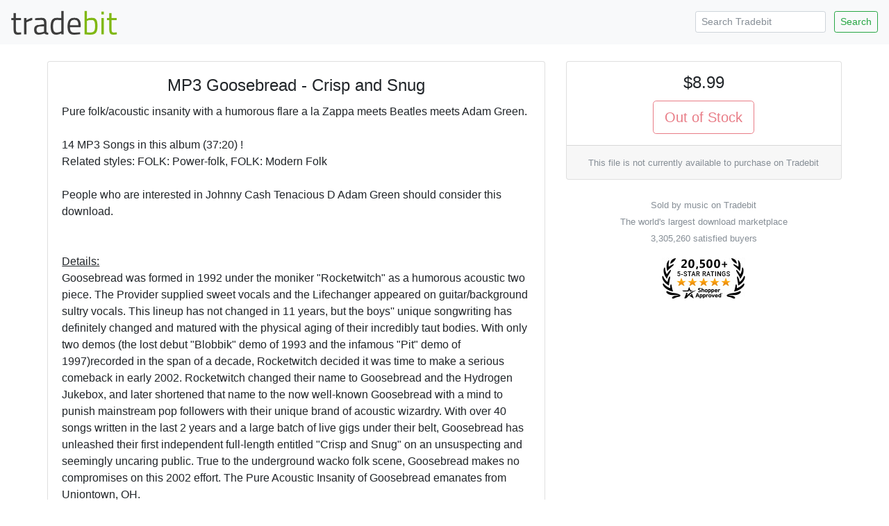

--- FILE ---
content_type: text/html; charset=ISO-8859-1
request_url: https://www.tradebit.com/filedetail.php/6993686-goosebread
body_size: 3557
content:
<!doctype html>
<html lang="en">
  <head>


<link rel="canonical" href="https://www.tradebit.com/filedetail.php/6993686-goosebread">

<!-- Global site tag (gtag.js) - Google Analytics -->
<script async src="https://www.googletagmanager.com/gtag/js?id=UA-80449-1"></script>
<script>
  window.dataLayer = window.dataLayer || [];
  function gtag(){dataLayer.push(arguments);}
  gtag('js', new Date());

  gtag('config', 'UA-80449-1');
</script>

    <title>MP3 Goosebread - Crisp and Snug - Tradebit</title>
    <!-- Required meta tags -->
    <meta charset="utf-8">
    <meta name="viewport" content="width=device-width, initial-scale=1, shrink-to-fit=no">

    <!-- Bootstrap CSS -->
    <link rel="stylesheet" href="https://maxcdn.bootstrapcdn.com/bootstrap/4.0.0-beta.2/css/bootstrap.min.css" integrity="sha384-PsH8R72JQ3SOdhVi3uxftmaW6Vc51MKb0q5P2rRUpPvrszuE4W1povHYgTpBfshb" crossorigin="anonymous">
  </head>
  <body>

<nav class="navbar navbar-expand-md navbar-light bg-light justify-content-between">
<a class="navbar-brand" href="https://www.tradebit.com/">
<img class="d-inline-block align-top" style="width:156px;" src="https://www.tradebit.com/tbdark.png">
</a>
  <form class="form-inline d-none d-md-inline-block" method="get" action="https://www.tradebit.com/filesharing.php">
    <input name="keywords" class="form-control mr-sm-2 form-control-sm" type="search" placeholder="Search Tradebit" aria-label="Search Tradebit">
    <button class="btn btn-outline-success my-2 my-sm-0 btn-sm" type="submit">Search</button>
  </form>
</nav>


<div class="container-fluid mb-5" itemscope itemtype="http://schema.org/Product">
<meta itemprop="brand" content="music" />
<meta itemprop="sku" content="TB6993686" />

  <div class="row justify-content-center">

    <div class="col-md-4 order-md-12">
      
      <div class="sticky-top pt-1 pt-md-4">
      
<div class="card" itemprop="offers" itemscope itemtype="http://schema.org/Offer">
<link itemprop="availability" href="http://schema.org/InStock" />
<link itemprop="url" href="https://www.tradebit.com/filedetail.php/6993686-goosebread" />
<meta itemprop="itemCondition" content="http://schema.org/NewCondition" />
<meta itemprop="priceCurrency" content="USD" />
<meta itemprop="price" content="8.99" />
<meta itemprop="seller" content="music" />

  <div class="card-body text-center p-1 p-md-3">
    <h4 class="card-title">$8.99</h4>
<button type="button" class="btn btn-lg btn-outline-danger" disabled>Out of Stock</button>
        </div>
  <div class="card-footer text-muted text-center d-none d-md-block">
      <small>This file is not currently available to purchase on Tradebit</small>
    
  </div>
</div>
<div class="mt-4 text-center text-muted d-none d-md-block"><small>Sold by music on Tradebit<br>The world's largest download marketplace<br>3,305,260 satisfied buyers</small></div>

<div class="mt-3 text-center d-none d-md-block">
<a href="http://www.shopperapproved.com/reviews/tradebit.com/" class="shopperlink"><img src="https://c813008.ssl.cf2.rackcdn.com/23091-small.png" style="border: 0" alt="Shopper Award" oncontextmenu="var d = new Date(); alert('Copying Prohibited by Law - This image and all included logos are copyrighted by shopperapproved \251 '+d.getFullYear()+'.'); return false;" /></a><script type="text/javascript">(function() { var js = window.document.createElement("script"); js.src = '//www.shopperapproved.com/seals/certificate.js'; js.type = "text/javascript"; document.getElementsByTagName("head")[0].appendChild(js); })();</script>
</div>      

    </div>
  </div>


    <div class="col-md-7">

<div class="pt-1 pt-md-4">
<div class="card">
<div class="rounded" style="background-image: url(https://www.tradebit.com/greypattern.png);">
    <img itemprop="image" src="https://www.tradebit.com/usr/music/cd-cover.php?f=" class="my-2 rounded mx-auto d-block" style="max-height: 350px;max-width:95%;" onerror="this.setAttribute('style', 'display:none !important');">
</div>
  <div class="card-body">


    <center><h4 class="card-title" itemprop="name">MP3 Goosebread - Crisp and Snug</h4></center>
      
            
      <span itemprop="description" class="card-text">Pure folk/acoustic insanity with a humorous flare a la Zappa meets Beatles meets Adam Green.<br>
<br>
14 MP3 Songs in this album (37:20) !<br>
Related styles: FOLK: Power-folk, FOLK: Modern Folk<br>
<br>
People who are interested in Johnny Cash  Tenacious D  Adam Green should consider this download.<br>
<br>
<br>
<U>Details:</U><br>
Goosebread was formed in 1992 under the moniker "Rocketwitch" as a humorous acoustic two piece.  The Provider supplied sweet vocals and the Lifechanger appeared on guitar/background sultry vocals.  This lineup has not changed in 11 years, but the boys'' unique songwriting has definitely changed and matured with the physical aging of their incredibly taut bodies.  With only two demos (the lost debut "Blobbik" demo of 1993 and the infamous "Pit" demo of 1997)recorded in the span of a decade, Rocketwitch decided it was time to make a serious comeback in early 2002.  Rocketwitch changed their name to Goosebread and the Hydrogen Jukebox, and later shortened that name to the now well-known Goosebread with a mind to punish mainstream pop followers with their unique brand of acoustic wizardry.  With over 40 songs written in the last 2 years and a large batch of live gigs under their belt, Goosebread has unleashed their first independent full-length entitled "Crisp and Snug" on an unsuspecting and seemingly uncaring public.  True to the underground wacko folk scene, Goosebread makes no compromises on this 2002 effort.  The Pure Acoustic Insanity of Goosebread emanates from Uniontown, OH.<br>
<br>
</span>
  </div>
</div>


<div class="card mt-1 mt-md-2">
<div class="card-header">
  File Data
</div>
  <div class="card-body pb-1">
    <p>This file is sold by <b>music</b>, an independent seller on Tradebit.</p>
<div class="text-center" style="width: 100%">
    <a href="http://music.tradebit.com/contact/" class="btn btn-sm btn-outline-primary">Contact music</a>     <a href="http://music.tradebit.com/files/" class="btn btn-sm btn-outline-primary">More Files from music</a> 
  </div>
    <table class="table table-sm mt-3 mb-0 pb-0">
      <tbody>
            </table>
</div>
</div>

<div class="card mt-1 mt-md-2">
<div class="card-header">
  Our Reviews
</div>
  <div class="card-body" style="padding:0px;">
    
<script type="text/javascript"> var sa_review_count = 3; var sa_date_format = 'F j, Y'; function saLoadScript(src) { var js = window.document.createElement("script"); js.src = src; js.type = "text/javascript"; document.getElementsByTagName("head")[0].appendChild(js); } saLoadScript('//www.shopperapproved.com/merchant/23091.js'); </script><div id="shopper_review_page"><div id="review_header"></div><div id="merchant_page"></div><div id="review_image"><a href="http://www.shopperapproved.com/reviews/tradebit.com/" target="_blank" rel="nofollow"></a></div></div>

    
    
    
  </div>
</div>

</div>

    </div>


  </div>
</div>

<div class="text-center text-muted mb-4">
<small>&copy; Tradebit 2004-2026<br>
All files are property of their respective owners</br>
Questions about this file?  <a href="http://music.tradebit.com/contact/">Contact music</a><br>
DMCA/Copyright or marketplace issues? <a href="https://www.tradebit.com/contact.php">Contact Tradebit</a>
</small>
</div>



    <!-- Optional JavaScript -->
    <!-- jQuery first, then Popper.js, then Bootstrap JS -->
    <script src="https://code.jquery.com/jquery-3.4.1.min.js" integrity="sha256-CSXorXvZcTkaix6Yvo6HppcZGetbYMGWSFlBw8HfCJo=" crossorigin="anonymous"></script>
    <script src="https://cdnjs.cloudflare.com/ajax/libs/popper.js/1.12.3/umd/popper.min.js" integrity="sha384-vFJXuSJphROIrBnz7yo7oB41mKfc8JzQZiCq4NCceLEaO4IHwicKwpJf9c9IpFgh" crossorigin="anonymous"></script>
    <script src="https://maxcdn.bootstrapcdn.com/bootstrap/4.0.0-beta.2/js/bootstrap.min.js" integrity="sha384-alpBpkh1PFOepccYVYDB4do5UnbKysX5WZXm3XxPqe5iKTfUKjNkCk9SaVuEZflJ" crossorigin="anonymous"></script>
    <style>
#salespopup {
min-height: 60px;
    max-height: 120px;
    background-color: #fff;
    width: 350px;
    max-width: 350px;
    padding: 15px;
    position: fixed;
    left: 10px;
    bottom: 10px;
    background-color: #fff;
    border-radius: 6px 6px 6px 6px;
    box-shadow: 0 0 25px 5px #999;
    color: #111;
    font-size: 13px;
    display: none;
};
</style>
    <div id="salespopup">
        <span id="salesPopupContent"></span>
    </div>
<script language="JavaScript" type="text/javascript">
$(document).ready(function()
{
    setInterval(function()
    {
      var d = new Date();
      var tmstmp = d.getTime();
      var ajaxHandler="/recentsale.php";
      $.get(ajaxHandler, {tm: tmstmp},
		  function(data)
		  {
        if(data)
        {
          $('#salesPopupContent').html(data);
				  $("#salespopup").show().delay(6500).fadeOut();
          $('#salespopup').click(function(){        
           $("#salespopup").css("display", "none");
            });
          
        }
      });
    }, 
    (Math.floor((Math.random() * 15000) + 15000)));
});
</script>  </body>
</html>
